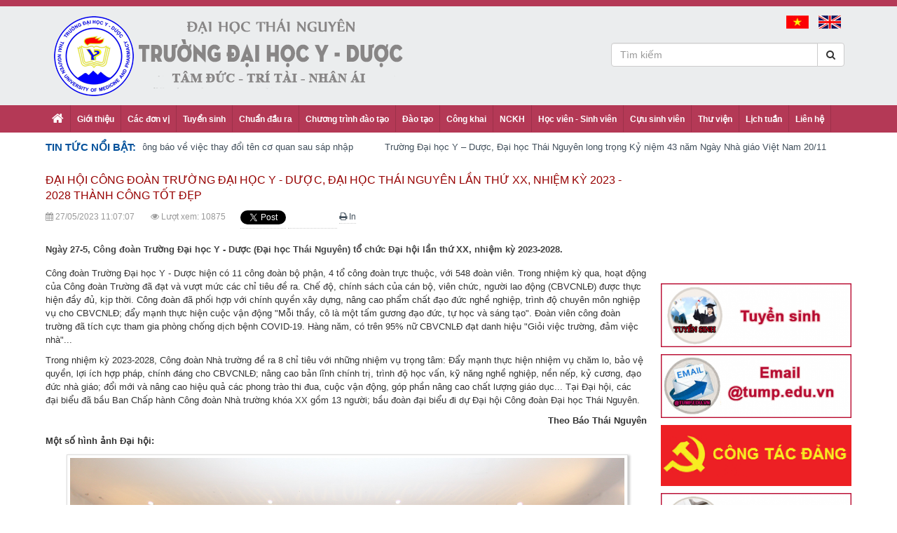

--- FILE ---
content_type: text/html; charset=UTF-8
request_url: https://tump.edu.vn/post/dai-hoi-cong-doan-truong-dai-hoc-y-duoc-dai-hoc-thai-nguyen-lan-thu-xx-nhiem-ky-2023-2028-thanh-cong-tot-dep
body_size: 12823
content:
<!DOCTYPE html>
<html lang="">
	<head>
		<meta charset="utf-8">
		<meta http-equiv="X-UA-Compatible" content="IE=edge">
		<meta name="viewport" content="width=device-width, initial-scale=1.0">
		<link rel="shortcut icon" href="https://tump.edu.vn/public/img/favicon.ico">
		<link rel="canonical" href="https://tump.edu.vn" />
		<meta name="Abstract" content="Đại học Y Dược Thái Nguyên, Thai Nguyen University of Medicine and Pharmacy" />
		<meta name="description" content="Trường Đại học Y - Dược, Đại học Thái Nguyên có sứ mạng đào tạo cán bộ y tế trình độ đại học, sau đại học; nghiên cứu khoa học và chuyển giao công nghệ; hỗ trợ phát triển hệ thống y tế; cung cấp dịch vụ nhằm đáp ứng nhu cầu chăm sóc sức khỏe nhân dân các dân tộc khu vực trung du, miền núi phía Bắc Việt Nam và cả nước" />
		<meta name="keywords" content="đại học, Y Dược, Thái Nguyên, đại học Y Dược Thái Nguyên, đào tạo chuyên khoa, bác sĩ đa khoa, đào tạo Bằng 2, đào tạo Tiến sĩ, đào tạo Thạc Sỹ, Liên thông, chương trình tiên tiến, Tuyển Sinh" />
		<meta content="www.google.com, www.google.com.vn, www.yahoo.com, www.msn.com, www.alltheweb.com, www.alexa.com, www.altaVista.com, www.aol.com, www.infoseek.com, www.excite.com, www.hotbot.com, www.lycos.com, www.magellan.com, www.looksmart.com, www.cnet.com, www.voila.com, www.netscape.com, www.nomade.com, www.bing.com" name="Search Engines">
		<meta content="Regional, Asia, Vietnam, University" name="Classification">
		<meta content="Global" name="distribution">
		<meta content="Thai Nguyen University of Medicine and Pharmacy, Đại học Y Dược Thái Nguyên, Dai hoc Y Duoc Thai Nguyen" name="OWNER">
		<meta content="Thai Nguyen University of Medicine and Pharmacy, Đại học Y Dược Thái Nguyên, Dai hoc Y Duoc Thai Nguyen" name="AUTHOR">
		<meta content="DOCUMENT" name="RESOURCE-TYPE">
		<meta content="INDEX, FOLLOW" name="ROBOTS">
		<meta content="1 DAYS" name="REVISIT-AFTER">
		<meta content="GENERAL" name="RATING">

		<!-- OG Share Metas -->
		<meta property="fb:app_id" content="2275021919179806" />
		<meta property="og:url" content="https://tump.edu.vn/post/dai-hoi-cong-doan-truong-dai-hoc-y-duoc-dai-hoc-thai-nguyen-lan-thu-xx-nhiem-ky-2023-2028-thanh-cong-tot-dep" />
		<meta property="og:type" content="article" />
		<meta property="og:title" content="ĐẠI HỘI CÔNG ĐOÀN TRƯỜNG ĐẠI HỌC Y - DƯỢC, ĐẠI HỌC THÁI NGUYÊN LẦN THỨ XX, NHIỆM KỲ 2023 - 2028 THÀNH CÔNG TỐT ĐẸP" />
		<meta property="og:locale" content="vi_VN" />
		<meta property="og:site_name" content="Đại học Y Dược Thái Nguyên, Thái Nguyên, Việt Nam" />

		<meta property="twitter:title" content="ĐẠI HỘI CÔNG ĐOÀN TRƯỜNG ĐẠI HỌC Y - DƯỢC, ĐẠI HỌC THÁI NGUYÊN LẦN THỨ XX, NHIỆM KỲ 2023 - 2028 THÀNH CÔNG TỐT ĐẸP" />
		<meta property="twitter:card" content="summary" />
					<meta property="og:description" content="Ngày 27-5, Công đoàn Trường Đại học Y - Dược (Đại học Thái Nguyên) tổ chức Đại hội lần thứ XX, nhiệm kỳ 2023-2028." />
			<meta property="twitter:description" content="Ngày 27-5, Công đoàn Trường Đại học Y - Dược (Đại học Thái Nguyên) tổ chức Đại hội lần thứ XX, nhiệm kỳ 2023-2028." />
							<meta property="og:image" content="https://tump.edu.vn/public/img/logo_new.png" />
			<meta property="twitter:image" content="https://tump.edu.vn/public/img/logo_new.png" />
		
		<title>ĐẠI HỌC Y DƯỢC - ĐẠI HỌC THÁI NGUYÊN</title>

		<!-- Bootstrap CSS -->
		<link href="https://tump.edu.vn/public/css/bootstrap.min.css" rel="stylesheet">
		<!-- Fontawesome CSS -->
		<link href="https://tump.edu.vn/public/css/font-awesome.min.css" rel="stylesheet">
		<!-- Ekko Lightbox CSS -->
		<link href="https://tump.edu.vn/public/css/ekko-lightbox.min.css" rel="stylesheet">
		<!-- Custom CSS -->
		<link href="https://tump.edu.vn/public/css/style_new.css?ver=1.0.1" rel="stylesheet">

		<!-- HTML5 Shim and Respond.js IE8 support of HTML5 elements and media queries -->
		<!-- WARNING: Respond.js doesn't work if you view the page via file:// -->
		<!--[if lt IE 9]>
			<script src="https://oss.maxcdn.com/libs/html5shiv/3.7.0/html5shiv.js"></script>
			<script src="https://oss.maxcdn.com/libs/respond.js/1.4.2/respond.min.js"></script>
		<![endif]-->
		<!-- Google tag (gtag.js) --> <script async src="https://www.googletagmanager.com/gtag/js?id=G-KGBZCPM1HJ"></script> <script> window.dataLayer = window.dataLayer || []; function gtag(){dataLayer.push(arguments);} gtag('js', new Date()); gtag('config', 'G-KGBZCPM1HJ'); </script>
	</head>
	<body>
		<!-- Header -->
		<header id="header">
	<div class="header-line"></div>
	<div class="header-logo">
		<div class="container">
			<div class="rows">
				<div class="col-sm-6">
					<a href="https://tump.edu.vn"><img src="https://tump.edu.vn/public/img/logo_new.png" alt="Logo" class="logo img-responsive"></a>
				</div>
				<div class="col-sm-6 box-headerRight">
					<ul id="language-bar" class="list-inline">
						<li><a href="!#"><img src="https://tump.edu.vn/public/img/flag_vn.jpg" alt="Tiếng Việt" class="flag"></a></li>
						<li><a href="http://en.tump.edu.vn/"><img src="https://tump.edu.vn/public/img/flag_en.jpg" alt="English" class="flag"></a></li>
					</ul>
					<div class="boxSearch">
						<form action="https://tump.edu.vn/search" class="search-form">
							<div class="input-group">
								<input type="text" name="kw" class="form-control input-md" placeholder="Tìm kiếm">
								<span class="input-group-btn">
									<button class="btn btn-default" type="submit"><i class="fa fa-search"></i></button>
								</span>
							</div>
						</form>
					</div>
					<div class="clearfix"></div>
				</div>
			</div>
		</div>
	</div>
</header>
<div id="navigation">
	<div class="container">
		<nav class="navbar navbar-default" role="navigation">
			<!-- Brand and toggle get grouped for better mobile display -->
			<div class="navbar-header">
				<button type="button" class="navbar-toggle" data-toggle="collapse" data-target=".navbar-ex1-collapse">
					<span class="sr-only">Toggle navigation</span>
					<span class="icon-bar"></span>
					<span class="icon-bar"></span>
					<span class="icon-bar"></span>
				</button>
			</div>

			<!-- Collect the nav links, forms, and other content for toggling -->
			<div class="collapse navbar-collapse navbar-ex1-collapse">
				<ul class="nav navbar-nav">
					<li><a href="https://tump.edu.vn"><i class="fa fa-home fs18"></i></a></li>
					<li class="dropdown"><a class="dropdown-toggle" href="http://tump.edu.vn/about/su-mang-tam-nhin-muc-tieu-triet-ly-giao-duc" title="Giới thiệu" target="_self">Giới thiệu</a><ul class="dropdown-menu"><li><a href="http://tump.edu.vn/about/su-mang-tam-nhin-muc-tieu-triet-ly-giao-duc" title="Sứ mạng, tầm nhìn, mục tiêu, triết lý giáo dục" target="_self">Sứ mạng, tầm nhìn, mục tiêu, triết lý giáo dục</a></li><li><a href="http://tump.edu.vn/about/ke-hoach-chien-luoc-phat-trien-truong" title="Kế hoạch chiến lược phát triển Trường" target="_blank">Kế hoạch chiến lược phát triển Trường</a></li><li><a href="http://tump.edu.vn/about/thu-ngo-cua-hieu-truong" title="Thư ngỏ của Hiệu trưởng" target="_self">Thư ngỏ của Hiệu trưởng</a></li><li class="dropdown-submenu"><a class="dropdown-toggle" data-toggle="dropdown" href="#" title="Đảng ủy - Ban Giám hiệu" target="_blank">Đảng ủy - Ban Giám hiệu</a><ul class="dropdown-menu"><li><a href="http://tump.edu.vn/about/dang-uy" title="Đảng ủy" target="_blank">Đảng ủy</a></li><li><a href="http://tump.edu.vn/about/ban-giam-hieu" title="Ban Giám hiệu" target="_blank">Ban Giám hiệu</a></li></ul></li><li class="dropdown-submenu"><a class="dropdown-toggle" data-toggle="dropdown" href="#" title="Hội đồng Trường" target="_self">Hội đồng Trường</a><ul class="dropdown-menu"><li><a href="http://tump.edu.vn/department/hoi-dong-truong" title="Danh sách Hội đồng Trường" target="_self">Danh sách Hội đồng Trường</a></li><li><a href="https://tump.edu.vn/about/quy-che-hoi-dong-truong" title="Quy chế Hội đồng Trường" target="_blank">Quy chế Hội đồng Trường</a></li></ul></li><li><a href="http://tump.edu.vn/about/so-do-to-chuc" title="Sơ đồ tổ chức" target="_self">Sơ đồ tổ chức</a></li><li><a href="http://tump.edu.vn/about/chuc-nang-va-nhiem-vu" title="Chức năng và nhiệm vụ" target="_self">Chức năng và nhiệm vụ</a></li><li><a href="http://tump.edu.vn/about/lich-su-hinh-thanh" title="Lịch sử hình thành" target="_self">Lịch sử hình thành</a></li><li><a href="http://tump.edu.vn/about/thanh-tuu-noi-bat" title="Thành tựu nổi bật" target="_self">Thành tựu nổi bật</a></li><li class="dropdown-submenu"><a class="dropdown-toggle" data-toggle="dropdown" href="#" title="Ban biên tập  Website" target="_self">Ban biên tập  Website</a><ul class="dropdown-menu"><li><a href="http://tump.edu.vn/post/quy-che-hoat-dong-ban-bien-tap" title="Quy chế hoạt động" target="_self">Quy chế hoạt động</a></li><li><a href="http://tump.edu.vn/post/the-le-gui-tin-bai-den-ban-bien-tap-de-dang-website" title="Thể lệ đăng tin bài cho website" target="_self">Thể lệ đăng tin bài cho website</a></li></ul></li></ul></li><li class="dropdown"><a class="dropdown-toggle" data-toggle="dropdown" href="#" title="Các đơn vị" target="_self">Các đơn vị</a><ul class="dropdown-menu"><li class="dropdown-submenu"><a class="dropdown-toggle" data-toggle="dropdown" href="#" title="Phòng chức năng" target="_self">Phòng chức năng</a><ul class="dropdown-menu"><li><a href="https://tump.edu.vn/department/phong-hanh-chinh-to-chuc" title="Phòng Hành chính - Tổ chức" target="_blank">Phòng Hành chính - Tổ chức</a></li><li><a href="http://khtc.tump.edu.vn/" title="Phòng Tài chính - Cơ sở vật chất" target="_self">Phòng Tài chính - Cơ sở vật chất</a></li><li><a href="http://daotao.tump.edu.vn/" title="Phòng Đào tạo, Khoa học và Công nghệ" target="_self">Phòng Đào tạo, Khoa học và Công nghệ</a></li><li><a href="http://tump.edu.vn/department/phong-khao-thi-dam-bao-chat-luong-giao-duc" title="Phòng Thanh tra và Quản lý chất lượng giáo dục" target="_blank">Phòng Thanh tra và Quản lý chất lượng giáo dục</a></li><li><a href="http://hssv.tump.edu.vn/" title="Phòng Quản lý người học" target="_self">Phòng Quản lý người học</a></li></ul></li><li class="dropdown-submenu"><a class="dropdown-toggle" data-toggle="dropdown" href="#" title="Khoa - Bộ môn" target="_self">Khoa - Bộ môn</a><ul class="dropdown-menu"><li><a href="http://khcb.tump.edu.vn/" title="Khoa Khoa học cơ bản" target="_self">Khoa Khoa học cơ bản</a></li><li><a href="http://yhcs.tump.edu.vn/" title="Khoa Y học cơ sở" target="_self">Khoa Y học cơ sở</a></li><li><a href="http://dieuduong.tump.edu.vn/" title="Khoa Điều dưỡng" target="_self">Khoa Điều dưỡng</a></li><li><a href="http://duoc.tump.edu.vn/" title="Khoa Dược" target="_self">Khoa Dược</a></li><li><a href="http://ytcc.tump.edu.vn/" title="Khoa Y tế công cộng" target="_self">Khoa Y tế công cộng</a></li><li><a href="http://rhm.tump.edu.vn/" title="Khoa Răng - Hàm - Mặt" target="_self">Khoa Răng - Hàm - Mặt</a></li><li><a href="http://cck.tump.edu.vn/" title="Khoa Các chuyên khoa" target="_self">Khoa Các chuyên khoa</a></li><li><a href="http://bmnoi.tump.edu.vn/" title="Bộ môn Nội" target="_self">Bộ môn Nội</a></li><li><a href="http://bmngoai.tump.edu.vn/" title="Bộ môn Ngoại" target="_self">Bộ môn Ngoại</a></li><li><a href="http://bmsan.tump.edu.vn/" title="Bộ môn Phụ sản" target="_self">Bộ môn Phụ sản</a></li><li><a href="http://bmnhi.tump.edu.vn/" title="Bộ môn Nhi" target="_self">Bộ môn Nhi</a></li></ul></li><li class="dropdown-submenu"><a class="dropdown-toggle" data-toggle="dropdown" href="#" title="Trung tâm" target="_self">Trung tâm</a><ul class="dropdown-menu"><li><a href="https://tump.edu.vn/department/trung-tam-dao-tao-va-nghien-cuu-thuc-dia" title="Trung tâm Đào tạo và nghiên cứu thực địa" target="_blank">Trung tâm Đào tạo và nghiên cứu thực địa</a></li><li><a href="https://tump.edu.vn/department/trung-tam-y-hoc-gia-dinh" title="Trung tâm Y học gia đình" target="_blank">Trung tâm Y học gia đình</a></li><li><a href="https://tump.edu.vn/department/trung-tam-giao-duc-y-hoc" title="Trung tâm Giáo dục Y học" target="_blank">Trung tâm Giáo dục Y học</a></li><li><a href="http://it.tump.edu.vn/" title="Trung tâm Tin học, Ngoại ngữ và Dịch vụ tổng hợp" target="_blank">Trung tâm Tin học, Ngoại ngữ và Dịch vụ tổng hợp</a></li></ul></li><li class="dropdown-submenu"><a class="dropdown-toggle" data-toggle="dropdown" href="#" title="Đoàn thể" target="_self">Đoàn thể</a><ul class="dropdown-menu"><li><a href="http://tump.edu.vn/about/dang-uy" title="Đảng ủy" target="_blank">Đảng ủy</a></li><li><a href="http://tump.edu.vn/department/cong-doan" title="Công đoàn" target="_self">Công đoàn</a></li><li><a href="https://tump.edu.vn/department/doan-tncs-ho-chi-minh" title="Đoàn TNCS Hồ Chí Minh" target="_self">Đoàn TNCS Hồ Chí Minh</a></li><li><a href="https://tump.edu.vn/department/hoi-cuu-chien-binh" title="Hội Cựu chiến binh" target="_blank">Hội Cựu chiến binh</a></li><li><a href="https://tump.edu.vn/department/hoi-sinh-vien" title="Hội sinh viên Việt Nam" target="_blank">Hội sinh viên Việt Nam</a></li><li><a href="http://tump.edu.vn/category/hoi-cuu-giao-chuc" title="Hội Cựu Giáo chức" target="_self">Hội Cựu Giáo chức</a></li></ul></li><li><a href="http://benhvien.tump.edu.vn/" title="Bệnh viện Trường" target="_blank">Bệnh viện Trường</a></li></ul></li><li><a href="http://tuyensinh.tump.edu.vn/" title="Tuyển sinh" target="_blank">Tuyển sinh</a></li><li class="dropdown"><a class="dropdown-toggle" href="http://tump.edu.vn/category/chuan-dau-ra" title="Chuẩn đầu ra" target="_self">Chuẩn đầu ra</a><ul class="dropdown-menu"><li><a href="http://tump.edu.vn/category/chuan-dau-ra-cac-chuong-trinh-dao-tao-trinh-do-dai-hoc-1" title="Chuẩn đầu ra các chương trình đào tạo trình độ đại học" target="_self">Chuẩn đầu ra các chương trình đào tạo trình độ đại học</a></li><li><a href="http://tump.edu.vn/category/chuan-dau-ra-cac-chuong-trinh-dao-tao-trinh-do-sau-dai-hoc" title="Chuẩn đầu ra các chương trình đào tạo trình độ sau đại học" target="_self">Chuẩn đầu ra các chương trình đào tạo trình độ sau đại học</a></li></ul></li><li class="dropdown"><a class="dropdown-toggle" data-toggle="dropdown" href="#" title="Chương trình đào tạo" target="_self">Chương trình đào tạo</a><ul class="dropdown-menu"><li class="dropdown-submenu"><a class="dropdown-toggle" data-toggle="dropdown" href="#" title="Bản mô tả Chương trình đào tạo" target="_self">Bản mô tả Chương trình đào tạo</a><ul class="dropdown-menu"><li><a href="https://tump.edu.vn/category/chuong-trinh-dao-tao-1" title="Chương trình đào tạo trình độ đại học" target="_self">Chương trình đào tạo trình độ đại học</a></li><li class="dropdown-submenu"><a class="dropdown-toggle" data-toggle="dropdown" href="#" title="Chương trình đào tạo trình độ sau đại học" target="_self">Chương trình đào tạo trình độ sau đại học</a><ul class="dropdown-menu"><li><a href="https://tump.edu.vn/category/chuong-trinh-dao-tao-2" title="Nghiên cứu sinh" target="_self">Nghiên cứu sinh</a></li><li><a href="https://tump.edu.vn/category/chuong-trinh-dao-tao-3" title="Cao học & BSNT" target="_self">Cao học & BSNT</a></li><li><a href="https://tump.edu.vn/category/chuong-trinh-dao-tao-4" title="Chuyên khoa cấp I" target="_self">Chuyên khoa cấp I</a></li><li><a href="https://tump.edu.vn/category/chuong-trinh-dao-tao-5" title="Chuyên khoa cấp II" target="_self">Chuyên khoa cấp II</a></li></ul></li><li><a href="https://tump.edu.vn/category/chuong-trinh-dao-tao-lien-tuc" title="Chương trình đào tạo liên tục" target="_self">Chương trình đào tạo liên tục</a></li></ul></li><li><a href="https://tumpeduvn-my.sharepoint.com/:f:/g/personal/test1_tump_edu_vn/EjUifdr-tvhEiNwog532GBoBLWowy8WKSPtCBCeh7D38cw" title="Đề cương chi tiết học phần" target="_blank">Đề cương chi tiết học phần</a></li></ul></li><li class="dropdown"><a class="dropdown-toggle" data-toggle="dropdown" href="#" title="Đào tạo" target="_self">Đào tạo</a><ul class="dropdown-menu"><li><a href="http://quanlydaotao.tump.edu.vn" title="Đăng ký học trực tuyến" target="_blank">Đăng ký học trực tuyến</a></li><li class="dropdown-submenu"><a class="dropdown-toggle" href="http://tump.edu.vn/category/dao-tao-dai-hoc" title="Đào tạo Đại học" target="_blank">Đào tạo Đại học</a><ul class="dropdown-menu"><li><a href="http://tump.edu.vn/category/gioi-thieu-dao-tao-dai-hoc" title="Giới thiệu Đào tạo Đại học" target="_blank">Giới thiệu Đào tạo Đại học</a></li><li><a href="http://tump.edu.vn/category/quyet-dinh-thong-bao" title="Quyết định - Thông báo" target="_blank">Quyết định - Thông báo</a></li><li><a href="http://tump.edu.vn/category/ket-qua-diem-danh-sach-lop-mau-diem-qua-trinh" title="Kết quả điểm, danh sách lớp, mẫu điểm quá trình" target="_blank">Kết quả điểm, danh sách lớp, mẫu điểm quá trình</a></li><li><a href="http://tump.edu.vn/category/danh-sach-sinh-vien-tot-nghiep-tot-nghiep" title="Danh sách sinh viên tốt nghiệp" target="_blank">Danh sách sinh viên tốt nghiệp</a></li><li><a href="http://tump.edu.vn/category/quy-che-quy-dinh" title="Quy chế - Quy định" target="_blank">Quy chế - Quy định</a></li><li><a href="http://tump.edu.vn/category/chuong-trinh-dao-tao-1" title="Chương trình đào tạo" target="_blank">Chương trình đào tạo</a></li></ul></li><li class="dropdown-submenu"><a class="dropdown-toggle" href="http://tump.edu.vn/category/dao-tao-sau-dai-hoc" title="Đào tạo Sau đại học" target="_blank">Đào tạo Sau đại học</a><ul class="dropdown-menu"><li><a href="http://tump.edu.vn/category/gioi-thieu-dao-tao-sau-dai-hoc" title="Giới thiệu đào tạo Sau đại hoc" target="_blank">Giới thiệu đào tạo Sau đại hoc</a></li><li><a href="http://tump.edu.vn/category/quyet-dinh-thong-bao-1" title="Quyết định - Thông báo" target="_blank">Quyết định - Thông báo</a></li><li class="dropdown-submenu"><a class="dropdown-toggle" href="http://tump.edu.vn/category/nghien-cuu-sinh" title="Nghiên cứu sinh" target="_blank">Nghiên cứu sinh</a><ul class="dropdown-menu"><li><a href="http://tump.edu.vn/category/lich-hoc" title="Lịch học" target="_blank">Lịch học</a></li><li><a href="http://tump.edu.vn/category/ket-qua-diem-danh-sach-lop" title="Kết quả điểm, danh sách lớp" target="_blank">Kết quả điểm, danh sách lớp</a></li><li><a href="http://tump.edu.vn/category/thong-tin-luan-an" title="Thông tin luận án" target="_blank">Thông tin luận án</a></li><li><a href="http://tump.edu.vn/category/danh-sach-hoc-vien-tot-nghiep" title="Danh sách Học viên tốt nghiệp" target="_blank">Danh sách Học viên tốt nghiệp</a></li><li><a href="http://tump.edu.vn/category/chuong-trinh-dao-tao-2" title="Chương trình Đào tạo" target="_blank">Chương trình Đào tạo</a></li></ul></li><li class="dropdown-submenu"><a class="dropdown-toggle" href="http://tump.edu.vn/category/cao-hoc-bsnt" title="Cao học & BSNT" target="_self">Cao học & BSNT</a><ul class="dropdown-menu"><li><a href="http://daotao.tump.edu.vn/category/lich-hoc-3" title="Lịch học" target="_blank">Lịch học</a></li><li><a href="http://tump.edu.vn/category/ket-qua-diem-danh-sach-lop-1" title="Kết quả điểm, danh sách lớp" target="_blank">Kết quả điểm, danh sách lớp</a></li><li><a href="http://tump.edu.vn/category/thong-tin-luan-an-1" title="Thông tin luận án" target="_blank">Thông tin luận án</a></li><li><a href="http://tump.edu.vn/category/danh-sach-hoc-vien-tot-nghiep-1" title="Danh sách Học viên tốt nghiệp" target="_blank">Danh sách Học viên tốt nghiệp</a></li><li><a href="http://tump.edu.vn/category/chuong-trinh-dao-tao-3" title="Chương trình đào tạo" target="_blank">Chương trình đào tạo</a></li><li><a href="http://tump.edu.vn/category/bieu-mau-3" title="Biểu mẫu" target="_blank">Biểu mẫu</a></li></ul></li><li class="dropdown-submenu"><a class="dropdown-toggle" href="http://tump.edu.vn/category/chuyen-khoa-cap-i" title="Chuyên khoa cấp I" target="_blank">Chuyên khoa cấp I</a><ul class="dropdown-menu"><li><a href="http://daotao.tump.edu.vn/category/lich-hoc-2" title="Lịch học" target="_blank">Lịch học</a></li><li><a href="http://tump.edu.vn/category/ket-qua-diem-danh-sach-lop-2" title="Kết quả điểm, danh sách lớp" target="_blank">Kết quả điểm, danh sách lớp</a></li><li><a href="http://tump.edu.vn/category/chuong-trinh-dao-tao-4" title="Chương trình Đào tạo" target="_blank">Chương trình Đào tạo</a></li><li><a href="http://tump.edu.vn/category/danh-sach-hoc-vien-tot-nghiep-2" title="Danh sách Học viên tốt nghiệp" target="_blank">Danh sách Học viên tốt nghiệp</a></li></ul></li><li class="dropdown-submenu"><a class="dropdown-toggle" href="http://tump.edu.vn/category/chuyen-khoa-cap-ii" title="Chuyên khoa cấp II" target="_blank">Chuyên khoa cấp II</a><ul class="dropdown-menu"><li><a href="http://daotao.tump.edu.vn/category/lich-hoc-1" title="Lịch học" target="_blank">Lịch học</a></li><li><a href="http://tump.edu.vn/category/ket-qua-diem-danh-sach-lop-3" title="Kết quả điểm, danh sách lớp" target="_blank">Kết quả điểm, danh sách lớp</a></li><li><a href="http://tump.edu.vn/category/thong-tin-luan-an-2" title="Thông tin luận án" target="_blank">Thông tin luận án</a></li><li><a href="http://tump.edu.vn/category/danh-sach-hoc-vien-tot-nghiep-3" title="Danh sách Học viên tốt nghiệp" target="_blank">Danh sách Học viên tốt nghiệp</a></li><li><a href="http://tump.edu.vn/category/chuong-trinh-dao-tao-5" title="Chương trình Đào tạo" target="_blank">Chương trình Đào tạo</a></li></ul></li></ul></li><li class="dropdown-submenu"><a class="dropdown-toggle" href="http://tump.edu.vn/category/dao-tao-lien-tuc" title="Đào tạo liên tục" target="_blank">Đào tạo liên tục</a><ul class="dropdown-menu"><li><a href="http://tump.edu.vn/category/gioi-thieu-chung" title="Giới thiệu chung" target="_blank">Giới thiệu chung</a></li><li><a href="http://tump.edu.vn/category/van-ban-phap-quy-lien-quan" title="Văn bản pháp quy liên quan" target="_blank">Văn bản pháp quy liên quan</a></li><li><a href="http://tump.edu.vn/category/quyet-dinh-thong-bao-2" title="Quyết định - Thông báo" target="_blank">Quyết định - Thông báo</a></li></ul></li></ul></li><li class="dropdown"><a class="dropdown-toggle" data-toggle="dropdown" href="#" title="Công khai" target="_blank">Công khai</a><ul class="dropdown-menu"><li><a href="https://tump.edu.vn/category/ky-thuat-hinh-anh-y-hoc" title="Điều kiện mở ngành Kỹ thuật Hình ảnh y học" target="_self">Điều kiện mở ngành Kỹ thuật Hình ảnh y học</a></li><li><a href="https://tump.edu.vn/category/ky-thuat-phuc-hoi-chuc-nang" title="Điều kiện mở ngành Kỹ thuật Phục hồi chức năng" target="_self">Điều kiện mở ngành Kỹ thuật Phục hồi chức năng</a></li><li class="dropdown-submenu"><a class="dropdown-toggle" href="http://tump.edu.vn/category/cong-khai" title="Ba công khai" target="_self">Ba công khai</a><ul class="dropdown-menu"><li><a href="http://tump.edu.vn/category/nam-hoc-2020-2021" title="Năm học 2020-2021" target="_blank">Năm học 2020-2021</a></li><li><a href="http://tump.edu.vn/category/nam-hoc-2021-2022" title="Năm học 2021-2022" target="_blank">Năm học 2021-2022</a></li><li><a href="http://tump.edu.vn/category/nam-hoc-2022-2023" title="Năm học 2022-2023" target="_blank">Năm học 2022-2023</a></li><li><a href="https://tump.edu.vn/category/nam-hoc-2023-2024" title="Năm học 2023-2024" target="_blank">Năm học 2023-2024</a></li><li><a href="https://tump.edu.vn/category/nam-hoc-2024-2025" title="Năm học 2024-2025" target="_blank">Năm học 2024-2025</a></li><li><a href="https://tump.edu.vn/category/nam-2025" title="Năm 2025" target="_self">Năm 2025</a></li></ul></li><li class="dropdown-submenu"><a class="dropdown-toggle" href="http://tump.edu.vn/category/tinh-trang-viec-lam" title="Tình trạng việc làm" target="_blank">Tình trạng việc làm</a><ul class="dropdown-menu"><li class="dropdown-submenu"><a class="dropdown-toggle" href="http://tump.edu.vn/category/svtn-nam-2017" title="SVTN năm 2017" target="_self">SVTN năm 2017</a><ul class="dropdown-menu"><li><a href="http://hssv.tump.edu.vn/category/van-bang" title="Danh sách SVTN" target="_self">Danh sách SVTN</a></li><li><a href="http://tump.edu.vn/category/ke-hoach-khao-sat-1" title="Kế hoạch khảo sát" target="_self">Kế hoạch khảo sát</a></li><li><a href="http://tump.edu.vn/category/bao-cao-ket-qua-1" title="Báo cáo kết quả" target="_self">Báo cáo kết quả</a></li></ul></li><li class="dropdown-submenu"><a class="dropdown-toggle" href="http://tump.edu.vn/category/svtn-nam-2018" title="SVTN năm 2018" target="_self">SVTN năm 2018</a><ul class="dropdown-menu"><li><a href="http://hssv.tump.edu.vn/category/van-bang" title="Danh sách SVTN" target="_self">Danh sách SVTN</a></li><li><a href="http://tump.edu.vn/category/ke-hoach-khao-sat-3" title="Kế hoạch khảo sát" target="_self">Kế hoạch khảo sát</a></li><li><a href="http://tump.edu.vn/category/bao-cao-ket-qua-3" title="Báo cáo kết quả" target="_self">Báo cáo kết quả</a></li></ul></li><li class="dropdown-submenu"><a class="dropdown-toggle" href="http://tump.edu.vn/category/svtn-nam-2019" title="SVTN năm 2019" target="_self">SVTN năm 2019</a><ul class="dropdown-menu"><li><a href="http://hssv.tump.edu.vn/category/van-bang" title="Danh sách SVTN" target="_blank">Danh sách SVTN</a></li><li><a href="http://tump.edu.vn/category/ke-hoach-khao-sat-4" title="Kế hoạch khảo sát" target="_blank">Kế hoạch khảo sát</a></li><li><a href="http://tump.edu.vn/category/bao-cao-ket-qua-4" title="Báo cáo kết quả" target="_blank">Báo cáo kết quả</a></li></ul></li><li class="dropdown-submenu"><a class="dropdown-toggle" href="http://tump.edu.vn/category/svtn-nam-2020" title="SVTN năm 2020" target="_blank">SVTN năm 2020</a><ul class="dropdown-menu"><li><a href="http://hssv.tump.edu.vn/category/van-bang" title="Danh sách SVTN" target="_blank">Danh sách SVTN</a></li><li><a href="http://tump.edu.vn/category/ke-hoach-khao-sat-5" title="Kế hoạch khảo sát" target="_blank">Kế hoạch khảo sát</a></li><li><a href="http://tump.edu.vn/category/bao-cao-ket-qua-5" title="Báo cáo kết quả" target="_blank">Báo cáo kết quả</a></li></ul></li><li class="dropdown-submenu"><a class="dropdown-toggle" href="https://tump.edu.vn/category/svtn-nam-2021" title="SVTN năm 2021" target="_self">SVTN năm 2021</a><ul class="dropdown-menu"><li><a href="http://hssv.tump.edu.vn/category/van-bang" title="Danh sách SVTN" target="_blank">Danh sách SVTN</a></li><li><a href="https://tump.edu.vn/category/ke-hoach-khao-sat-6" title="Kế hoạch khảo sát" target="_blank">Kế hoạch khảo sát</a></li><li><a href="https://tump.edu.vn/category/bao-cao-ket-qua-6" title="Báo cáo kết quả" target="_blank">Báo cáo kết quả</a></li></ul></li><li><a href="https://tump.edu.vn/category/svtn-nam-2022" title="SVTN năm 2022" target="_blank">SVTN năm 2022</a></li><li><a href="https://tump.edu.vn/category/svtn-nam-2023" title="SVTN năm 2023" target="_blank">SVTN năm 2023</a></li><li><a href="https://tump.edu.vn/category/svtn-nam-2024" title="SVTN năm 2024" target="_self">SVTN năm 2024</a></li></ul></li></ul></li><li class="dropdown"><a class="dropdown-toggle" data-toggle="dropdown" href="#" title="NCKH" target="_blank">NCKH</a><ul class="dropdown-menu"><li><a href="http://tump.edu.vn/category/thong-bao-nckh" title="Thông báo" target="_self">Thông báo</a></li><li><a href="http://tump.edu.vn/category/quy-dinh-quy-che-nckh" title="Quy định - Quy chế" target="_self">Quy định - Quy chế</a></li><li class="dropdown-submenu"><a class="dropdown-toggle" data-toggle="dropdown" href="#" title="Công tác NCKH" target="_self">Công tác NCKH</a><ul class="dropdown-menu"><li><a href="http://tump.edu.vn/category/cong-trinh-bai-bao-kh-cn-trong-nuoc-va-quoc-te-da-cong-bo" title="Công trình, bài báo KH&CN trong nước và quốc tế đã công bố" target="_self">Công trình, bài báo KH&CN trong nước và quốc tế đã công bố</a></li><li><a href="http://tump.edu.vn/category/de-xuat-de-tai-kh-cn-cac-cap" title="Đề xuất đề tài KH&CN các cấp" target="_self">Đề xuất đề tài KH&CN các cấp</a></li><li><a href="http://tump.edu.vn/category/de-tai-du-an-da-hoan-thanh" title="Đề tài - Dự án đã hoàn thành" target="_self">Đề tài - Dự án đã hoàn thành</a></li></ul></li><li><a href="http://tump.edu.vn/category/ban-tin-y-duoc" title="Bản tin Y - Dược" target="_self">Bản tin Y - Dược</a></li><li><a href="http://tump.edu.vn/category/hoi-nghi-khoa-hoc" title="Hội nghị khoa học" target="_self">Hội nghị khoa học</a></li></ul></li><li class="dropdown"><a class="dropdown-toggle" href="http://tump.edu.vn/category/hoc-vien-sinh-vien" title="Học viên - Sinh viên" target="_blank">Học viên - Sinh viên</a><ul class="dropdown-menu"><li><a href="http://tump.edu.vn/category/thong-bao-hssv" title="Thông báo" target="_blank">Thông báo</a></li><li><a href="http://tump.edu.vn/category/hoc-bong" title="Học bổng" target="_blank">Học bổng</a></li><li><a href="http://tump.edu.vn/category/so-tay-sinh-vien" title="Sổ tay sinh viên" target="_blank">Sổ tay sinh viên</a></li></ul></li><li class="dropdown"><a class="dropdown-toggle" href="http://tump.edu.vn/category/cuu-sinh-vien" title="Cựu sinh viên" target="_blank">Cựu sinh viên</a><ul class="dropdown-menu"><li><a href="http://tump.edu.vn/category/gioi-thieu-2" title="Giới thiệu" target="_blank">Giới thiệu</a></li><li><a href="http://tump.edu.vn/category/tin-tuc-thong-bao-1" title="Tin tức - Thông báo" target="_blank">Tin tức - Thông báo</a></li><li class="dropdown-submenu"><a class="dropdown-toggle" href="http://tump.edu.vn/category/ho-tro-sinh-vien" title="Hỗ trợ sinh viên" target="_blank">Hỗ trợ sinh viên</a><ul class="dropdown-menu"><li><a href="http://hssv.tump.edu.vn/category/tu-van-sinh-vien" title="Cơ hội việc làm" target="_blank">Cơ hội việc làm</a></li><li><a href="http://tump.edu.vn/category/quy-hoc-bong-cuu-sinh-vien" title="Quỹ học bổng Cựu sinh viên" target="_blank">Quỹ học bổng Cựu sinh viên</a></li></ul></li><li class="dropdown-submenu"><a class="dropdown-toggle" href="http://tump.edu.vn/category/thong-tin-cuu-sinh-vien" title="Thông tin Cựu sinh viên" target="_blank">Thông tin Cựu sinh viên</a><ul class="dropdown-menu"><li><a href="http://tump.edu.vn/category/cuu-sinh-vien-thanh-dat" title="Cựu sinh viên thành đạt" target="_blank">Cựu sinh viên thành đạt</a></li><li><a href="http://tump.edu.vn/category/danh-sach-cac-khoa-cuu-sinh-vien" title="Danh sách các khoá Cựu sinh viên" target="_blank">Danh sách các khoá Cựu sinh viên</a></li></ul></li></ul></li><li><a href="http://thuvien.tump.edu.vn" title="Thư viện" target="_blank">Thư viện</a></li><li><a href="http://tump.edu.vn/weekschedule" title="Lịch tuần" target="_self">Lịch tuần</a></li><li><a href="http://tump.edu.vn/contact" title="Liên hệ" target="_self">Liên hệ</a></li>				</ul>
			</div><!-- /.navbar-collapse -->
		</nav>
	</div>
</div>
		<!-- Main content -->
		<div class="container">
			<!-- Headline -->
			<div id="headline">
	<span class="title">Tin tức nổi bật:</span>
	<div class="headline-marquee">
					<ul>
									<li><a href="https://tump.edu.vn/post/thong-bao-ve-viec-thay-doi-ten-co-quan-sau-sap-nhap">Thông báo về việc thay đổi tên cơ quan sau sáp nhập</a></li>
									<li><a href="https://tump.edu.vn/post/truong-dai-hoc-y-duoc-dai-hoc-thai-nguyen-long-trong-ky-niem-43-nam-ngay-nha-giao-viet-nam-20-11">Trường Đại học Y – Dược, Đại học Thái Nguyên long trọng Kỷ niệm 43 năm Ngày Nhà giáo Việt Nam 20/11</a></li>
									<li><a href="https://tump.edu.vn/post/bo-nhiem-chuc-danh-giao-su-pho-giao-su-nam-2025">Bổ nhiệm chức danh Giáo sư, Phó giáo sư năm 2025</a></li>
									<li><a href="https://tump.edu.vn/post/le-tot-nghiep-nam-2025">Lễ Tốt nghiệp năm 2025</a></li>
									<li><a href="https://tump.edu.vn/post/thong-bao-lich-thi-tuyen-sinh-sau-dai-hoc-nam-2025-dot-2">Thông báo lịch thi tuyển sinh sau đại học năm 2025 (Đợt 2)</a></li>
									<li><a href="https://tump.edu.vn/post/thong-bao-tuyen-sinh-bac-si-noi-tru-chuyen-khoa-i-chuyen-khoa-ii-dot-2-nam-2025">Thông báo Tuyển sinh Bác sĩ nội trú, Chuyên khoa I, Chuyên khoa II (Đợt 2) năm 2025</a></li>
									<li><a href="https://tump.edu.vn/post/truong-dai-hoc-y-duoc-thong-bao-tuyen-sinh-dao-tao-trinh-do-thac-si-nam-2025-dot-2">Trường Đại học Y - Dược thông báo tuyển sinh đào tạo trình độ Thạc sĩ năm 2025 đợt 2</a></li>
									<li><a href="https://tump.edu.vn/post/truong-dai-hoc-y-duoc-thong-bao-tuyen-sinh-dao-tao-trinh-do-tien-si-nam-2025-dot-2">Trường Đại học Y - Dược thông báo tuyển sinh đào tạo trình độ Tiến sĩ năm 2025 đợt 2</a></li>
							</ul>
			</div>
</div>
			<!-- Content -->
			<div id="contain">
				<div class="row">
					<!-- Left Cols -->
					<div class="col-sm-9" id="main-contain">
						<h1 class="fs16 mb10 text-main printSection printTitle">ĐẠI HỘI CÔNG ĐOÀN TRƯỜNG ĐẠI HỌC Y - DƯỢC, ĐẠI HỌC THÁI NGUYÊN LẦN THỨ XX, NHIỆM KỲ 2023 - 2028 THÀNH CÔNG TỐT ĐẸP</h1>
<div class="postMeta mt5 mb10 printSection">
	<span><i class="fa fa-calendar"></i> 27/05/2023 11:07:07</span>
	<span><i class="fa fa-eye"></i> Lượt xem: 10875</span>
	<div class="shareButtons">
		<ul class="list-inline">
			<li>
				<div id="fb-root"></div>
				<script async defer crossorigin="anonymous" src="https://connect.facebook.net/vi_VN/sdk.js#xfbml=1&version=v5.0&appId=2275021919179806"></script>
				<div class="fb-share-button" data-href="https://tump.edu.vn/post/dai-hoi-cong-doan-truong-dai-hoc-y-duoc-dai-hoc-thai-nguyen-lan-thu-xx-nhiem-ky-2023-2028-thanh-cong-tot-dep" data-layout="button" data-size="small"><a target="_blank" href="https://www.facebook.com/sharer/sharer.php?u=https://tump.edu.vn/post/dai-hoi-cong-doan-truong-dai-hoc-y-duoc-dai-hoc-thai-nguyen-lan-thu-xx-nhiem-ky-2023-2028-thanh-cong-tot-dep&amp;src=sdkpreparse" class="fb-xfbml-parse-ignore">Chia sẻ</a></div>
			</li>
			<li>
				<a href="https://twitter.com/share?ref_src=twsrc%5Etfw" class="twitter-share-button" data-text="ĐẠI HỘI CÔNG ĐOÀN TRƯỜNG ĐẠI HỌC Y - DƯỢC, ĐẠI HỌC THÁI NGUYÊN LẦN THỨ XX, NHIỆM KỲ 2023 - 2028 THÀNH CÔNG TỐT ĐẸP" data-url="https://tump.edu.vn/post/dai-hoi-cong-doan-truong-dai-hoc-y-duoc-dai-hoc-thai-nguyen-lan-thu-xx-nhiem-ky-2023-2028-thanh-cong-tot-dep" data-show-count="false">Tweet</a><script async src="https://platform.twitter.com/widgets.js" charset="utf-8"></script>
			</li>
			<li>
				<script src="https://sp.zalo.me/plugins/sdk.js"></script>
				<div class="zalo-share-button" data-href="https://tump.edu.vn/post/dai-hoi-cong-doan-truong-dai-hoc-y-duoc-dai-hoc-thai-nguyen-lan-thu-xx-nhiem-ky-2023-2028-thanh-cong-tot-dep" data-oaid="579745863508352884" data-layout="1" data-color="blue" data-customize=false></div>
			</li>
			<li>
				<a href="#" onclick="window.print();return false;">
					<i class="fa fa-print"></i> <span>In</span>
				</a>
			</li>
		</ul>
	</div>
</div>
	<h2 class="fs13 mb15 post_summary text-sub2 text-bold line15 printSection">Ngày 27-5, Công đoàn Trường Đại học Y - Dược (Đại học Thái Nguyên) tổ chức Đại hội lần thứ XX, nhiệm kỳ 2023-2028.</h2>
<div class="postContent printSection">
	<p>Công đoàn Trường Đại học Y - Dược hiện có 11 công đoàn bộ phận, 4 tổ công đoàn trực thuộc, với 548 đoàn viên. Trong nhiệm kỳ qua, hoạt động của Công đoàn Trường đã đạt và vượt mức các chỉ tiêu đề ra. Chế độ, chính sách của cán bộ, viên chức, người lao động (CBVCNLĐ) được thực hiện đầy đủ, kịp thời. Công đoàn đã phối hợp với chính quyền xây dựng, nâng cao phẩm chất đạo đức nghề nghiệp, trình độ chuyên môn nghiệp vụ cho CBVCNLĐ; đẩy mạnh thực hiện cuộc vận động "Mỗi thầy, cô là một tấm gương đạo đức, tự học và sáng tạo". Đoàn viên công đoàn trường đã tích cực tham gia phòng chống dịch bệnh COVID-19. Hàng năm, có trên 95% nữ CBVCNLĐ đạt danh hiệu "Giỏi việc trường, đảm việc nhà"...</p>
<p>Trong nhiệm kỳ 2023-2028, Công đoàn Nhà trường đề ra 8 chỉ tiêu với những nhiệm vụ trọng tâm: Đẩy mạnh thực hiện nhiệm vụ chăm lo, bảo vệ quyền, lợi ích hợp pháp, chính đáng cho CBVCNLĐ; nâng cao bản lĩnh chính trị, trình độ học vấn, kỹ năng nghề nghiệp, nền nếp, kỷ cương, đạo đức nhà giáo; đổi mới và nâng cao hiệu quả các phong trào thi đua, cuộc vận động, góp phần nâng cao chất lượng giáo dục... Tại Đại hội, các đại biểu đã bầu Ban Chấp hành Công đoàn Nhà trường khóa XX gồm 13 người; bầu đoàn đại biểu đi dự Đại hội Công đoàn Đại học Thái Nguyên.</p>
<p style="text-align: right;"><strong>Theo Báo Thái Nguyên</strong></p>
<p style="text-align: left;"><strong>Một số hình ảnh Đại hội:</strong></p>
<p style="text-align: center;">&nbsp;<img src="https://tump.edu.vn/uploads/media/files/Thong_bao/DHCDXX01.jpg" alt="" width="801" height="534"></p>
<p style="text-align: center;"><img src="https://tump.edu.vn/uploads/media/files/Thong_bao/DHCDXX02.jpg" alt="" width="801" height="534"></p>
<p style="text-align: center;"><img src="https://tump.edu.vn/uploads/media/files/Thong_bao/DHCDXX03.jpg" alt="" width="800" height="533"></p>
<p style="text-align: center;"><img src="https://tump.edu.vn/uploads/media/files/Thong_bao/DHCDXX04.jpg" alt="" width="801" height="534"></p>
<p style="text-align: center;"><img src="https://tump.edu.vn/uploads/media/files/Thong_bao/DHCDXX05.jpg" alt="" width="801" height="534"></p>
<p style="text-align: center;"><img src="https://tump.edu.vn/uploads/media/files/Thong_bao/DHCDXX06.jpg" alt="" width="801" height="534"></p>
<p style="text-align: center;"><img src="https://tump.edu.vn/uploads/media/files/Thong_bao/DHCDXX07.jpg" alt="" width="801" height="534"></p>
<p style="text-align: center;"><img src="https://tump.edu.vn/uploads/media/files/Thong_bao/DHCDXX08.jpg" alt="" width="800" height="533"></p>
<p style="text-align: center;"><img src="https://tump.edu.vn/uploads/media/files/Thong_bao/DHCDXX09.jpg" alt="" width="800" height="533"></p>
<p style="text-align: center;"><img src="https://tump.edu.vn/uploads/media/files/Thong_bao/DHCDXX10.jpg" alt="" width="801" height="534"></p>
<p style="text-align: center;"><img src="https://tump.edu.vn/uploads/media/files/Thong_bao/DHCDXX11.jpg" alt="" width="800" height="533"></p>
<p style="text-align: center;"><img src="https://tump.edu.vn/uploads/media/files/Thong_bao/DHCDXX12.jpg" alt="" width="801" height="534"></p>
<p style="text-align: center;"><img src="https://tump.edu.vn/uploads/media/files/Thong_bao/DHCDXX13.jpg" alt="" width="801" height="533"></p>
<p style="text-align: center;"><img src="https://tump.edu.vn/uploads/media/files/Thong_bao/DHCDXX14.jpg" alt="" width="800" height="533"></p></div>
<p class="text-right text-bold"></p>

<!-- SHARE -->
<div class="shareButtons">
	<ul class="list-inline">
		<li>
			<div id="fb-root"></div>
			<script async defer crossorigin="anonymous" src="https://connect.facebook.net/vi_VN/sdk.js#xfbml=1&version=v5.0&appId=2275021919179806"></script>
			<div class="fb-share-button" data-href="https://tump.edu.vn/post/dai-hoi-cong-doan-truong-dai-hoc-y-duoc-dai-hoc-thai-nguyen-lan-thu-xx-nhiem-ky-2023-2028-thanh-cong-tot-dep" data-layout="button" data-size="small"><a target="_blank" href="https://www.facebook.com/sharer/sharer.php?u=https://tump.edu.vn/post/dai-hoi-cong-doan-truong-dai-hoc-y-duoc-dai-hoc-thai-nguyen-lan-thu-xx-nhiem-ky-2023-2028-thanh-cong-tot-dep&amp;src=sdkpreparse" class="fb-xfbml-parse-ignore">Chia sẻ</a></div>
		</li>
		<li>
			<a href="https://twitter.com/share?ref_src=twsrc%5Etfw" class="twitter-share-button" data-text="ĐẠI HỘI CÔNG ĐOÀN TRƯỜNG ĐẠI HỌC Y - DƯỢC, ĐẠI HỌC THÁI NGUYÊN LẦN THỨ XX, NHIỆM KỲ 2023 - 2028 THÀNH CÔNG TỐT ĐẸP" data-url="https://tump.edu.vn/post/dai-hoi-cong-doan-truong-dai-hoc-y-duoc-dai-hoc-thai-nguyen-lan-thu-xx-nhiem-ky-2023-2028-thanh-cong-tot-dep" data-show-count="false">Tweet</a><script async src="https://platform.twitter.com/widgets.js" charset="utf-8"></script>
		</li>
		<li>
			<script src="https://sp.zalo.me/plugins/sdk.js"></script>
			<div class="zalo-share-button" data-href="https://tump.edu.vn/post/dai-hoi-cong-doan-truong-dai-hoc-y-duoc-dai-hoc-thai-nguyen-lan-thu-xx-nhiem-ky-2023-2028-thanh-cong-tot-dep" data-oaid="579745863508352884" data-layout="1" data-color="blue" data-customize=false></div>
		</li>
		<li>
			<a href="#" onclick="window.print();return false;">
				<i class="fa fa-print"></i> <span>In</span>
			</a>
		</li>
	</ul>
</div>

<!-- COMMENT -->

<div class="fb-comments" data-href="https://tump.edu.vn/post/dai-hoi-cong-doan-truong-dai-hoc-y-duoc-dai-hoc-thai-nguyen-lan-thu-xx-nhiem-ky-2023-2028-thanh-cong-tot-dep" data-width="100%" data-numposts="10"></div>

<!-- REALTED POSTS -->
	<h3 class="text-bold mb10 mt30 text-sub fs14">TIN CÙNG CHUYÊN MỤC</h3>
	<div class="color-list">
		<ul class="list-unstyled">
						<li class="fs13"><a href="https://tump.edu.vn/post/thu-moi-quan-tam-ao-cu-nhan-sinh-vien-he-sau-dai-hoc">THƯ MỜI QUAN TÂM ÁO CỬ NHÂN SINH VIÊN HỆ SAU ĐẠI HỌC</a></li>
						<li class="fs13"><a href="https://tump.edu.vn/post/xin-y-kien-tham-do-du-luan-doi-voi-cac-ung-vien-xet-tang-danh-hieu-nha-giao-uu-tu-lan-thu-17-nam-2026">Xin ý kiến thăm dò dư luận đối với các ứng viên xét tặng danh hiệu ''Nhà giáo ưu tú'' lần thứ 17 năm 2026</a></li>
						<li class="fs13"><a href="https://tump.edu.vn/post/thong-bao-ket-qua-binh-xet-cac-danh-hieu-thi-dua-va-hinh-thuc-khen-thuong-nam-2025">Thông báo kết quả bình xét các danh hiệu thi đua và hình thức khen thưởng năm 2025</a></li>
						<li class="fs13"><a href="https://tump.edu.vn/post/thong-bao-ve-viec-thay-doi-ten-co-quan-sau-sap-nhap">Thông báo về việc thay đổi tên cơ quan sau sáp nhập</a></li>
						<li class="fs13"><a href="https://tump.edu.vn/post/de-nghi-chao-gia-lam-bien-hieu-nhan-dien-tai-truong-dai-hoc-y-duoc-dai-hoc-thai-nguyen-co-so-quang-trung">Đề nghị chào giá làm biển hiệu nhận diện tại trường Đại học Y-Dược, Đại học Thái Nguyên Cơ sở Quang Trung</a></li>
						<li class="fs13"><a href="https://tump.edu.vn/post/nang-bac-luong-dot-2-2025-khan">Nâng bậc lương đợt 2.2025 (khẩn)</a></li>
						<li class="fs13"><a href="https://tump.edu.vn/post/thong-bao-danh-sach-ung-vien-duoc-de-nghi-bo-nhiem-chuc-danh-giao-su-pho-giao-su-nam-2025-tai-truong-dhyd-dhtn">Thông báo danh sách ứng viên được đề nghị bổ nhiệm chức danh Giáo sư, Phó Giáo sư năm 2025 tại Trường ĐHYD, ĐHTN</a></li>
						<li class="fs13"><a href="https://tump.edu.vn/post/bo-nhiem-chuc-danh-giao-su-pho-giao-su-nam-2025">Bổ nhiệm chức danh Giáo sư, Phó giáo sư năm 2025</a></li>
						<li class="fs13"><a href="https://tump.edu.vn/post/de-nghi-chao-gia-cau-hinh-gia-thiet-bi-y-te-cho-bo-mon-phuc-hoi-chuc-nang">Đề nghị chào giá cấu hình, giá thiết bị Y tế cho bộ môn Phục hồi chức năng</a></li>
						<li class="fs13"><a href="https://tump.edu.vn/post/de-nghi-chao-gia-van-phong-pham-phuc-vu-cong-tac-dao-tao-cho-truong-dai-hoc-y-duoc">Đề nghị chào giá Văn phòng phẩm phục vụ công tác Đào tạo cho trường Đại học Y- Dược</a></li>
						<li class="fs13"><a href="https://tump.edu.vn/post/de-nghi-chao-gia-goi-thau-mua-sam-thiet-bi-y-te-phuc-vu-dao-tao-thuc-hanh-cho-bo-mon-hoa-sinh-truong-dai-hoc-y-duoc">Đề nghị chào giá gói thầu mua sắm thiết bị Y tế phục vụ đào tạo thực hành cho bộ môn Hóa sinh, Trường Đại học Y -Dược</a></li>
						<li class="fs13"><a href="https://tump.edu.vn/post/thu-moi-chao-gia-cau-hinh-thiet-bi-y-te">Thư mời chào giá cấu hình, thiết bị y tế</a></li>
						<li class="fs13"><a href="https://tump.edu.vn/post/thu-moi-quan-tam-bao-gia-may-ao-cu-nhan-sinh-vien-he-dai-hoc-cho-truong-dai-hoc-y-duoc">Thư mời quan tâm, báo giá May áo cử nhân sinh viên hệ Đại học cho trường Đại học Y-Dược</a></li>
						<li class="fs13"><a href="https://tump.edu.vn/post/de-nghi-chao-gia-van-phong-pham-phuc-vu-cong-tac-dao-tao-hoc-ki-i">Đề nghị chào giá văn phòng phẩm phục vụ công tác Đào tạo học kì I</a></li>
						<li class="fs13"><a href="https://tump.edu.vn/post/thu-moi-quan-tam-bao-gia-cung-cap-dich-vu-tu-van-thuoc-ke-hoach-lua-chon-nha-thau-qua-mang">Thư mời quan tâm, báo giá cung cấp dịch vụ tư vấn thuộc kế hoạch lựa chọn nhà thầu qua mạng</a></li>
					</ul>
	</div>
	<ul class="pagination"><li class="disabled"><a href="#"><span aria-hidden="true">&laquo;</span><span class="sr-only">Previous</span></a></li><li class="active"><span>1</span></li><li><a href="https://tump.edu.vn/post/dai-hoi-cong-doan-truong-dai-hoc-y-duoc-dai-hoc-thai-nguyen-lan-thu-xx-nhiem-ky-2023-2028-thanh-cong-tot-dep/page2">2</a></li><li><a href="https://tump.edu.vn/post/dai-hoi-cong-doan-truong-dai-hoc-y-duoc-dai-hoc-thai-nguyen-lan-thu-xx-nhiem-ky-2023-2028-thanh-cong-tot-dep/page3">3</a></li><li><a href="https://tump.edu.vn/post/dai-hoi-cong-doan-truong-dai-hoc-y-duoc-dai-hoc-thai-nguyen-lan-thu-xx-nhiem-ky-2023-2028-thanh-cong-tot-dep/page4">4</a></li><li class="disabled">...</li><li><a href="https://tump.edu.vn/post/dai-hoi-cong-doan-truong-dai-hoc-y-duoc-dai-hoc-thai-nguyen-lan-thu-xx-nhiem-ky-2023-2028-thanh-cong-tot-dep/page45">45</a></li><li><a href="https://tump.edu.vn/post/dai-hoi-cong-doan-truong-dai-hoc-y-duoc-dai-hoc-thai-nguyen-lan-thu-xx-nhiem-ky-2023-2028-thanh-cong-tot-dep/page2"><span aria-hidden="true">&raquo;</span><span class="sr-only">Next</span></a></li></ul>					</div>

					<!-- Sidebar -->
					<div class="col-sm-3" id="sidebar">
						<!-- VIDEO -->
<div class="blocks" id="video">
	<div class="embed-responsive embed-responsive-16by9" style="margin-bottom: 10px">
		<iframe width="560" height="315" src="https://www.youtube.com/embed/NMCVKHchs40" frameborder="0" allow="autoplay; encrypted-media" allowfullscreen></iframe>
	</div>
</div>
<!-- END VIDEO -->
<!-- POSTER -->
<div class="blocks" id="poster">
						<p><a href="http://tuyensinh.tump.edu.vn/"><img src="https://tump.edu.vn/uploads/poster/tuyển sinh.tump.png" alt="" class="img-responsive shadow"></a></p>
								<p><a href="https://login.microsoftonline.com/"><img src="https://tump.edu.vn/uploads/poster/Email.png" alt="" class="img-responsive shadow"></a></p>
								<p><a href="http://tump.edu.vn/category/cong-tac-dang"><img src="https://tump.edu.vn/uploads/poster/13_13_dangbo.png" alt="" class="img-responsive shadow"></a></p>
								<p><a href="http://elearning.tump.edu.vn/"><img src="https://tump.edu.vn/uploads/poster/elearning.tump.png" alt="" class="img-responsive shadow"></a></p>
								<p><a href="http://quanlydaotao.tump.edu.vn/dhyd/home.aspx"><img src="https://tump.edu.vn/uploads/poster/Đăng ký tín chỉ.tump.png" alt="" class="img-responsive shadow"></a></p>
								<p><a href="http://tump.vnptioffice.vn/CheckDefault.aspx"><img src="https://tump.edu.vn/uploads/poster/PM QLVB.png" alt="" class="img-responsive shadow"></a></p>
								<p><a href="http://qlns.tnu.edu.vn/"><img src="https://tump.edu.vn/uploads/poster/PM QLNS.png" alt="" class="img-responsive shadow"></a></p>
								<p><a href="https://qlkh.tump.edu.vn/personal/login"><img src="https://tump.edu.vn/uploads/poster/PM QLKH.png" alt="" class="img-responsive shadow"></a></p>
								<p><a href="http://tnu.edu.vn/"><img src="https://tump.edu.vn/uploads/poster/logoTop.png" alt="" class="img-responsive shadow"></a></p>
			</div>
<!-- DEPARTMENTS -->
<div class="blocks">
	<div class="panel-group" id="accordion" role="tablist" aria-multiselectable="true">
				<div class="pane panel-default block-list">
			<div class="panel-heading" id="heading_0">
				<h4 class="text-upper">
					<a role="button" data-toggle="collapse" data-parent="#accordion" href="#collapse_0" aria-expanded="true" aria-controls="collapseOne">Phòng ban chức năng</a>
				</h4>
			</div>
			<div class="panel-collapse collapse in" role="tabpanel" id="collapse_0" aria-labelledby="heading_0">
				<div class="panel-body">
					<ul>
																		<li><a href="https://tump.edu.vn/department/phong-hanh-chinh-to-chuc" target="">Phòng Hành chính - Tổ chức</a></li>
																		<li><a href="http://khtc.tump.edu.vn/" target="_blank">Phòng Tài chính - Cơ sở vật chất</a></li>
																		<li><a href="http://hssv.tump.edu.vn/" target="_blank">Phòng Quản lý người học</a></li>
																		<li><a href="http://daotao.tump.edu.vn/" target="_blank">Phòng Đào tạo, Khoa học và Công nghệ</a></li>
																		<li><a href="https://tump.edu.vn/department/phong-khao-thi-dam-bao-chat-luong-giao-duc" target="">Phòng Thanh tra và Quản lý chất lượng giáo dục</a></li>
											</ul>
				</div>
			</div>
		</div>
				<div class="pane panel-default block-list">
			<div class="panel-heading" id="heading_1">
				<h4 class="text-upper">
					<a role="button" data-toggle="collapse" data-parent="#accordion" href="#collapse_1" aria-expanded="false" aria-controls="collapseOne">Khoa - Bộ môn</a>
				</h4>
			</div>
			<div class="panel-collapse collapse " role="tabpanel" id="collapse_1" aria-labelledby="heading_1">
				<div class="panel-body">
					<ul>
																		<li><a href="http://khcb.tump.edu.vn" target="_blank">Khoa Khoa học cơ bản</a></li>
																		<li><a href="http://yhcs.tump.edu.vn" target="_blank">Khoa Y học cơ sở</a></li>
																		<li><a href="http://dieuduong.tump.edu.vn" target="_blank">Khoa Điều dưỡng</a></li>
																		<li><a href="http://duoc.tump.edu.vn" target="_blank">Khoa Dược</a></li>
																		<li><a href="http://ytcc.tump.edu.vn" target="_blank">Khoa Y tế công cộng</a></li>
																		<li><a href="http://rhm.tump.edu.vn/" target="_blank">Khoa Răng - Hàm - Mặt</a></li>
																		<li><a href="http://cck.tump.edu.vn" target="_blank">Khoa Các chuyên khoa</a></li>
																		<li><a href="http://bmnoi.tump.edu.vn" target="_blank">Bộ môn Nội</a></li>
																		<li><a href="http://bmngoai.tump.edu.vn" target="_blank">Bộ môn Ngoại</a></li>
																		<li><a href="http://bmsan.tump.edu.vn" target="_blank">Bộ môn Phụ sản</a></li>
																		<li><a href="http://bmnhi.tump.edu.vn" target="_blank">Bộ môn Nhi</a></li>
											</ul>
				</div>
			</div>
		</div>
				<div class="pane panel-default block-list">
			<div class="panel-heading" id="heading_2">
				<h4 class="text-upper">
					<a role="button" data-toggle="collapse" data-parent="#accordion" href="#collapse_2" aria-expanded="false" aria-controls="collapseOne">Trung tâm</a>
				</h4>
			</div>
			<div class="panel-collapse collapse " role="tabpanel" id="collapse_2" aria-labelledby="heading_2">
				<div class="panel-body">
					<ul>
																		<li><a href="http://it.tump.edu.vn/" target="_blank">Trung tâm Tin học, Ngoại ngữ và Dịch vụ tổng hợp</a></li>
																		<li><a href="https://tump.edu.vn/department/trung-tam-y-hoc-gia-dinh" target="">Trung tâm Y học gia đình</a></li>
																		<li><a href="https://tump.edu.vn/department/trung-tam-dao-tao-va-nghien-cuu-thuc-dia" target="">Trung tâm Đào tạo và nghiên cứu thực địa</a></li>
																		<li><a href="https://tump.edu.vn/department/trung-tam-giao-duc-y-hoc" target="">Trung tâm Giáo dục Y học</a></li>
											</ul>
				</div>
			</div>
		</div>
				<div class="pane panel-default block-list">
			<div class="panel-heading" id="heading_3">
				<h4 class="text-upper">
					<a role="button" data-toggle="collapse" data-parent="#accordion" href="#collapse_3" aria-expanded="false" aria-controls="collapseOne">Đoàn thể</a>
				</h4>
			</div>
			<div class="panel-collapse collapse " role="tabpanel" id="collapse_3" aria-labelledby="heading_3">
				<div class="panel-body">
					<ul>
																		<li><a href="https://tump.edu.vn/department/cong-doan" target="">Công đoàn</a></li>
																		<li><a href="http://doantn.tump.edu.vn" target="_blank">Đoàn TNCS Hồ Chí Minh</a></li>
																		<li><a href="https://tump.edu.vn/department/hoi-cuu-chien-binh" target="">Hội Cựu chiến binh</a></li>
																		<li><a href="http://hoisv.tump.edu.vn" target="_blank">Hội sinh viên Việt Nam</a></li>
																		<li><a href="https://tump.edu.vn/department/hoi-dong-truong" target="">Hội đồng trường</a></li>
											</ul>
				</div>
			</div>
		</div>
			</div>
</div>
<!-- SIDEBAR POSTER 2 -->
<div class="blocks" id="poster">
						<p><a href="http://moh.gov.vn/Pages/Index.aspx"><img src="https://tump.edu.vn/uploads/poster/lg_05.gif" alt="" class="img-responsive shadow" target="_blank"></a></p>
								<p><a href="http://www.moet.gov.vn"><img src="https://tump.edu.vn/uploads/poster/logo_bo-giao-duc_1.gif" alt="" class="img-responsive shadow" target="_blank"></a></p>
			</div>
<!-- FEEDBACK -->
<div class="blocks">
	<div class="block-header"><h4 class="mg0"><strong>GÓP Ý CỦA ĐỘC GIẢ</strong></h4></div>
	<script src="https://hcaptcha.com/1/api.js?hl=vi" async defer></script>
	<div class="block-body border" id="feedback">
		<div class="text-center" id="feedbackMsg"></div>
		<form action="https://tump.edu.vn/sendFeedback" class="form" method="post" id="feedbackForm">
			<div class="form-group" id="name_group">
				<input type="text" name="feedbackName" class="form-control input-sm" placeholder="Họ và tên">
			</div>
			<div class="form-group" id="email_group">
				<input type="email" name="feedbackEmail" class="form-control input-sm" placeholder="Email (bắt buộc)">
				<div class="help-block"></div>
			</div>
			<div class="form-group" id="feedback_group">
				<textarea name="feedbackContent" rows="6" class="input-sm form-control" placeholder="Nội dung góp ý (bắt buộc)"></textarea>
				<div class="help-block"></div>
			</div>
			<div class="form-group" id="captcha_group">
				<div class="h-captcha" data-sitekey="dd9d78f8-24ae-4d86-abd0-be6fd257dd17" data-size="compact"></div>
				<div class="help-block"></div>
			</div>
			<div class="form-group text-center">
				<button class="btn btn-sm btn-primary" type="submit">Gửi</button>
			</div>
		</form>
	</div>
</div>
<!-- WEBLINKS -->
<div class="blocks" id="weblinks">
	<div class="dropdown">
		<button class="btn btn-default dropdown-toggle form-control" type="button" id="webLinks" data-toggle="dropdown" aria-haspopup="true" aria-expanded="false">
			Liên kết website
			<span class="caret"></span>
		</button>
		<ul class="dropdown-menu" aria-labelledby="webLinks">
						<li>
				<a href="http://tnu.edu.vn" target="_blank">Đại học Thái Nguyên</a>
			</li>
						<li>
				<a href="http://tnmc.edu.vn" target="_blank">Website cũ Đại học Y Thái Nguyên</a>
			</li>
						<li>
				<a href="http://hctc.tump.edu.vn" target="_blank">Phòng Hành chính - Tổ chức</a>
			</li>
						<li>
				<a href="http://cck.tump.edu.vn" target="_blank">Khoa Các chuyên khoa</a>
			</li>
						<li>
				<a href="http://doantn.tump.edu.vn" target="_blank">Đoàn Thanh niên ĐH Y Dược</a>
			</li>
						<li>
				<a href="http://hrd.hmu.edu.vn/" target="_blank">Elearning ADB (Thư viện Y khoa)</a>
			</li>
					</ul>
	</div>
</div>
<!-- WEBSTATITICS -->
<div class="blocks" id="statitics">
	<h4 class="stick_text">THỐNG KÊ WEBSITE</h4>
	<div class="text-right">
		<p><i class="fa fa-user"></i> Đang online: <strong>144</strong></p>
		<p><i class="fa fa-clock-o"></i> Trong ngày: <strong>4806</strong></p>
		<p><i class="fa fa-calendar"></i> Trong tháng: <strong>2314518</strong></p>
		<p><i class="fa fa-bar-chart"></i> Tổng lượt truy cập: <strong>32746990</strong></p>
	</div>
</div>
					</div>
				</div>
			</div>
		</div>

		<!-- Footer -->
		<div id="footerMenu">
	<div class="container">
		<div class="row">
											<div class="col-sm-3">
					<h4>Giới thiệu</h4>
					<ul class="list-unstyled">
													<li><a href="https://tump.edu.vn/about/su-mang-tam-nhin-muc-tieu-triet-ly-giao-duc" target="_blank">Giới thiệu chung</a></li>
													<li><a href="http://tump.edu.vn/about/lich-su-hinh-thanh" target="_self">Lịch sử hình thành</a></li>
													<li><a href="http://tump.edu.vn/about/so-do-to-chuc" target="_self">Sơ đồ tổ chức</a></li>
													<li><a href="http://tump.edu.vn/about/dang-uy" target="_blank">Đảng ủy</a></li>
													<li><a href="http://tump.edu.vn/about/ban-giam-hieu" target="_blank">Ban Giám hiệu</a></li>
											</ul>
				</div>
											<div class="col-sm-3">
					<h4>Dành cho cán bộ</h4>
					<ul class="list-unstyled">
													<li><a href="http://tump.edu.vn/album" target="_self">Thư viện hình ảnh</a></li>
													<li><a href="http://tump.edu.vn/thutuchc" target="_self">Thủ tục hành chính</a></li>
													<li><a href="http://tump.edu.vn/category/he-thong-van-ban" target="_blank">Hệ thống văn bản</a></li>
													<li><a href="http://tump.edu.vn/forms" target="_self">Các biểu mẫu</a></li>
													<li><a href="http://tump.edu.vn/weekschedule" target="_self">Lịch công tác</a></li>
											</ul>
				</div>
											<div class="col-sm-3">
					<h4>Dành cho sinh viên</h4>
					<ul class="list-unstyled">
													<li><a href="http://tump.edu.vn/category/thong-bao-hssv" target="_blank">Thông báo</a></li>
													<li><a href="http://tump.edu.vn/category/hoc-bong" target="_self">Học bổng</a></li>
													<li><a href="http://tump.edu.vn/category/so-tay-sinh-vien" target="_blank">Sổ tay sinh viên</a></li>
													<li><a href="http://tump.edu.vn/category/co-hoi-viec-lam" target="_self">Cơ hội việc làm</a></li>
											</ul>
				</div>
											<div class="col-sm-3">
					<h4>Cơ sở dữ liệu</h4>
					<ul class="list-unstyled">
													<li><a href="https://en.tump.edu.vn/research/publication" target="_blank">Công trình, bài báo KH&CN</a></li>
													<li><a href="http://tump.edu.vn/category/de-tai-du-an-da-hoan-thanh" target="_self">Sản phẩm KH&CN</a></li>
											</ul>
				</div>
												</div>
					<div class="row">
								<div class="col-sm-3">
					<h4>ĐOÀN THỂ</h4>
					<ul class="list-unstyled">
													<li><a href="http://doantn.tump.edu.vn/" target="_blank">Đoàn TNCS Hồ Chí Minh</a></li>
													<li><a href="http://hoisv.tump.edu.vn/" target="_blank">Hội Sinh viên</a></li>
													<li><a href="http://tump.edu.vn/department/hoi-cuu-chien-binh" target="_blank">Hội Cựu chiến binh</a></li>
													<li><a href="http://tump.edu.vn/category/hoi-cuu-giao-chuc" target="_blank">Hội Cựu Giáo chức</a></li>
											</ul>
				</div>
											<div class="col-sm-3">
					<h4>Hệ thống văn bản</h4>
					<ul class="list-unstyled">
													<li><a href="http://tump.edu.vn/category/van-ban-ve-hoc-phi-kpdt" target="_blank">Văn bản về Học phí, KPĐT</a></li>
													<li><a href="http://tump.edu.vn/category/qui-che-chi-tieu-noi-bo" target="_blank">Qui chế chi tiêu nội bộ</a></li>
													<li><a href="http://tump.edu.vn/category/bo-thu-tuc-hanh-chinh" target="_blank">Bộ thủ tục hành chính</a></li>
											</ul>
				</div>
					</div>
	</div>
</div>
<div id="footerLinks">
	<div class="container">
		<div class="footer_link text-center">
			<ul class="">
				<li><a href="https://tump.edu.vn">Trang chủ</a></li>
				<li><a href="https://tump.edu.vn/about/gioi-thieu-chung">Giới thiệu</a></li>
				<li><a href="https://tump.edu.vn/contact">Liên hệ</a></li>
			</ul>
		</div>
	</div>
</div>
<footer id="footer">
	<div class="container">
		<div class="rows">
			<div class="col-sm-7">
				<div class="info">
					<p><strong>TRƯỜNG ĐẠI HỌC Y DƯỢC - ĐẠI HỌC THÁI NGUYÊN</strong></p>
					<p>Địa chỉ: 284 Đường Lương Ngọc Quyến, Phường Phan Đình Phùng, Tỉnh Thái Nguyên</p>
					<p>Điện thoại: (+84) 208 3852 671 - Fax: (+84) 208 3855 710</p>
					<p>Email: vanthu@tnmc.edu.vn</p>
				</div>
			</div>
			<div class="col-sm-5 footerSocials">
				<h4>Theo dõi chúng tôi trên:</h4>
				<ul class="list-inline fs24 mg0">
					<li><a href="https://www.facebook.com/TruongDaiHocYDuocThaiNguyen"><i class="fa fa-facebook-square"></i></a></li>
					<li><a href=""><i class="fa fa-google-plus-square"></i></a></li>
				</ul>
			</div>
		</div>
	</div>
</footer>
<div class="modal fade" id="previewDoc">
	<div class="menuBar">
		<button type="button" class="close btn" data-dismiss="modal" aria-hidden="true"><i class="fa fa-times"></i></button>
	</div>
	<div class="modal-dialog modal-lg">
		<div class="modal-content">
			<div class="modal-body"></div>
		</div>
	</div>
</div>
<div id="scrollTop">
	<i class="fa fa-chevron-up fs18"></i>
</div>
	<div id="divAdLeft" style="DISPLAY: none; POSITION: absolute; TOP: 0px">
				<img src="https://tump.edu.vn/uploads/poster/Pasted-into-Share-PSD-AI-Một-Ít-Mẫu-Banner-Cho-Ngày-Nhà-Giáo-Việt-Nam-20.11-1-2.png" width="125" height="auto"/>
			</div>

<script>
	var baseUrl = 'https://tump.edu.vn';
</script>
<!-- jQuery -->
<script src="https://tump.edu.vn/public/js/jquery.min.js"></script>
<!-- Bootstrap JavaScript -->
<script src="https://tump.edu.vn/public/js/bootstrap.min.js"></script>
<!-- Addon Scripts -->
<script src="https://tump.edu.vn/public/js/jquery.gdocsviewer.min.js"></script>
<!-- Ekko Lightbox Javascript -->
<script src="https://tump.edu.vn/public/js/ekko-lightbox.min.js"></script>
<!-- jQuery Marquee -->
<script src="https://tump.edu.vn/public/js/scrollForever.min.js"></script>
<!-- Custom Javascript -->
<script src="https://tump.edu.vn/public/js/script_new.js"></script>	</body>
</html>

--- FILE ---
content_type: application/javascript
request_url: https://tump.edu.vn/public/js/script_new.js
body_size: 1917
content:
var adjust = 5, topAdjust = 198;
var MainContentW = $('body > .container').width();
var LeftBannerW = $('#divAdLeft').width();
var RightBannerW = $('#divAdRight').width();

$('li.dropdown, li.dropdown-submenu').on('mouseenter mouseleave', function(e) {
	var el = $('ul:first', this);
	var off = el.offset();
	var l = off.left;
	var w = el.width();

	var docW = $(window).width();
	var isEntirelyVisible = (l + w <= docW);
	if (!isEntirelyVisible) {
		$(this).addClass('edge');
	} else {
		$(this).removeClass('edge');
	}
});

$('.previewBtn').on('click', function(e) {
	e.preventDefault();
	$.get($(this).attr('href'), function(data) {
		data = $.parseJSON(data);
		if (data.status === 'valid'){
			$('#previewDoc .modal-body').html($('<iframe>', {src: data.url}));
			$('#previewDoc').modal('show');
		}
	});
});

$('[data-toggle="tooltip"]').tooltip()

$(document).delegate('*[data-toggle="lightbox"]', 'click', function(event) {
	event.preventDefault();
	$(this).ekkoLightbox();
});

$(window).scroll(function() {
	var headerH = $('#header').outerHeight();

	if ($(this).scrollTop() >= headerH) {
		$('#navigation').addClass('fixed');
		$('#scrollTop').fadeIn();
	} else {
		$('#navigation').removeClass('fixed');
		$('#scrollTop').fadeOut();
	}
});

$('#scrollTop').on('click', function(e) {
	e.preventDefault();
	$("html, body").animate({ scrollTop: 0 });
	return false;
});

$(document).ready(function() {
	if ($('.headline-marquee').length){
		$('.headline-marquee').scrollForever({
			placeholder: 45,
			dir: 'left',
			container: 'ul',
			inner: 'li',
			speed: 2000,
			delayTime: 0,
			continuous: true,
			num: 1
		})
	}

	var headerH = $('#header').outerHeight();

	if ($(this).scrollTop() >= headerH) {
		$('#navigation').addClass('fixed');
		$('#scrollTop').fadeIn();
	} else {
		$('#navigation').removeClass('fixed');
		$('#scrollTop').fadeOut();
	}

	ShowAdDiv();
});

$(window).bind('resize', function() {
	ShowAdDiv();
});

function floatTopDiv(){
	var startLX = ((document.body.clientWidth - MainContentW) / 2) - LeftBannerW - adjust, startLY = topAdjust + 80;
	var startRX = ((document.body.clientWidth - MainContentW) / 2) + MainContentW + adjust, startRY = topAdjust + 80;
	var d = document;
	function ml(id){
		var el=d.getElementById?d.getElementById(id):d.all?d.all[id]:d.layers[id];
		el.sP=function(x,y){this.style.left=x + 'px';this.style.top=y + 'px';};
		el.x = startRX;
		el.y = startRY;
		return el;
	}
	function m2(id){
		var e2=d.getElementById?d.getElementById(id):d.all?d.all[id]:d.layers[id];
		e2.sP=function(x,y){this.style.left=x + 'px';this.style.top=y + 'px';};
		e2.x = startLX;
		e2.y = startLY;
		return e2;
	}
	window.stayTopLeft=function(){
		if (document.documentElement && document.documentElement.scrollTop)
		var pY = document.documentElement.scrollTop;
		else if (document.body)
		var pY = document.body.scrollTop;
		if (document.body.scrollTop > 30){
			startLY = 3;
			startRY = 3;
		} else {
			startLY = topAdjust;
			startRY = topAdjust;
		};
		ftlObj.y += (pY+startRY-ftlObj.y)/5;
		ftlObj.sP(ftlObj.x, ftlObj.y);
		ftlObj2.y += (pY+startLY-ftlObj2.y)/5;
		ftlObj2.sP(ftlObj2.x, ftlObj2.y);
		setTimeout("stayTopLeft()", 1);
	}
	ftlObj = ml("divAdRight");
	//stayTopLeft();
	ftlObj2 = m2("divAdLeft");
	stayTopLeft();
}

function ShowAdDiv(){
	var objAdDivRight = document.getElementById("divAdRight");
	var objAdDivLeft = document.getElementById("divAdLeft");
	if (document.body.clientWidth < (MainContentW + LeftBannerW + RightBannerW + 2*adjust)) {
		objAdDivRight.style.display = "none";
		objAdDivLeft.style.display = "none";
	} else {
		objAdDivRight.style.display = "block";
		objAdDivLeft.style.display = "block";
		floatTopDiv();
	}
}

(function blink(){
	$('.blink_me').fadeOut(500).fadeIn(500, blink);
})();

$('#newCaptcha').click(function() {
	$.get('getCaptcha', function(data) {
		$('#captchaIMG').attr('src', data);
	});
});

$('#feedbackForm').submit(function(evt) {
	evt.preventDefault();
	var name = $('input[name=feedbackName]').val(),
		email = $('input[name=feedbackEmail]').val(),
		feedback = $('textarea[name=feedbackContent]').val(),
		captcha = hcaptcha.getResponse();

	if (!captcha){
		$('#captcha_group').addClass('has-error');
		$('#captcha_group').find('.help-block').text('Vui lòng xác nhận captcha');
	} else {
		$.ajax({
			url: baseUrl + '/sendFeedback',
			type: 'POST',
			dataType: 'json',
			data: {name: name, email: email, feedback: feedback, captcha: captcha},
			beforeSend: function(){
				$('#feedbackMsg').html('');
				$('#feedbackForm .form-group').removeClass('has-error').find('.help-block').text('');
			}
		})
		.done(function(data) {
			if (!data.success) {
				if (data.errors.captcha){
					$('#captcha_group').addClass('has-error');
					$('#captcha_group').find('.help-block').text(data.errors.captcha);
				}
				if (data.errors.email){
					$('#email_group').addClass('has-error');
					$('#email_group').find('.help-block').text(data.errors.email);
				}
				if (data.errors.feedback){
					$('#feedback_group').addClass('has-error');
					$('#feedback_group').find('.help-block').text(data.errors.feedback);
				}
				if (data.message){
					$('#feedbackMsg').html(data.message);
				}
			} else {
				$('#feedback').html('<h4>Gửi thành công! Chúng tôi xin chân thành cảm ơn góp ý của ban.</h4>')
			}
		});
	}
});


--- FILE ---
content_type: application/javascript
request_url: https://tump.edu.vn/public/js/scrollForever.min.js
body_size: 522
content:
!function(e){e.fn.scrollForever=function(n){var t=e.extend({},{placeholder:0,dir:"left",container:"ul",inner:"li",speed:1e3,delayTime:0,continuous:!0,num:1},n),i=t.placeholder,o=t.dir,c=t.speed,r=(t.Time,t.num),l=t.delayTime;return this.each(function(){var n,s,a,u,f,h,d=e(this),p=d.find(t.container),T=p.find(t.inner),m=T.length,g=!0;function v(){n=0,f=T.outerWidth(),h=T.outerHeight(),t.continuous?"left"==o?(T.each(function(){n+=Math.ceil(e(this).outerWidth())+.5}),p.css("width",2*n),g&&(T.clone().appendTo(p),g=!1)):"top"==o&&(T.each(function(){n+=Math.ceil(e(this).outerHeight())}),p.css("height",2*n),g&&(T.clone().appendTo(p),g=!1)):"left"==o?(i=0!=i?i:f*r,n=f*(m+1),p.css("width",n)):"top"==o&&(i=0!=i?i:h*r,n=h*(m+1),p.css("height",n))}function L(){t.continuous?"left"==o?(s=d.scrollLeft())>=n?d.scrollLeft(0):d.scrollLeft(s+1):"top"==o&&((s=d.scrollTop())>=n?d.scrollTop(0):d.scrollTop(s+1)):"left"==o?p.animate({marginLeft:"-"+i},c,function(){p.css({marginLeft:0}).find(t.inner+":lt("+r+")").appendTo(p)}):"top"==o&&p.animate({marginTop:"-"+i},c,function(){p.css({marginTop:0}).find(t.inner+":lt("+r+")").appendTo(p)})}e(window).on("resize",function(){clearTimeout(u),u=setTimeout(v,250)}),v();var w=1==t.continuous?20:2e3;l=0==l?w:l,a=setInterval(L,l),d.hover(function(){clearInterval(a)},function(){a=setInterval(L,l)})})}}(jQuery);